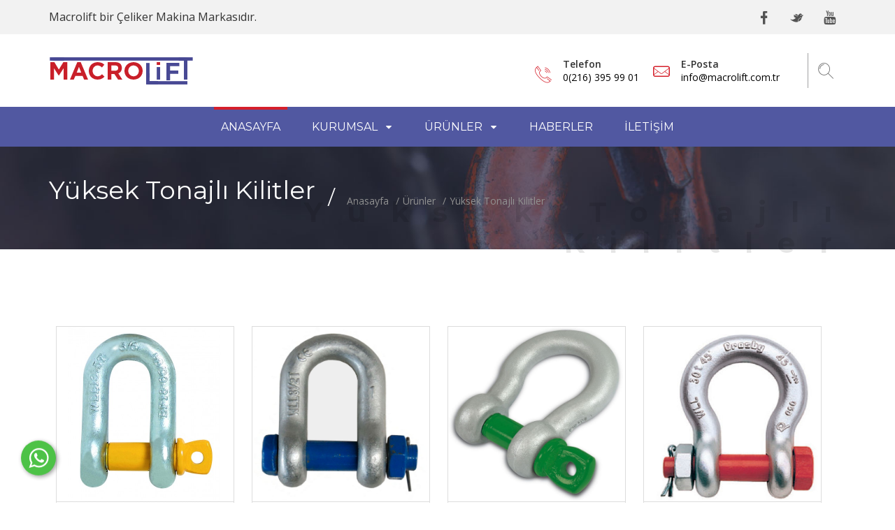

--- FILE ---
content_type: text/html; charset=UTF-8
request_url: https://macrolift.com.tr/urunler/yuksek-tonajli-kilitler
body_size: 4404
content:

<!DOCTYPE html>
<html lang="tr" class="no-js">
  <head>

        <title itemprop="name">Yüksek Tonajlı Kilitler - Macrolift</title>
    <meta charset="utf-8">
    <meta name="description" content="U KİLİT Mapa, U KİLİT SOMUNLU mapa, OMEGA KİLİT, OMEGA KİLİT SOMUNLU, PASLANMAZ KİLİT U, PASLANMAZ KİLİT OMEGA">
    <meta name="keywords" content="U KİLİT Mapa, U KİLİT SOMUNLU mapa, OMEGA KİLİT, OMEGA KİLİT SOMUNLU, PASLANMAZ KİLİT U, PASLANMAZ KİLİT OMEGA">
    <meta http-equiv="content-language" content="tr-TR" />
    <meta name="identifier-URL" content="https://macrolift.com.tr/">
    <base href="https://macrolift.com.tr/" />
    <meta http-equiv="Content-Type" content="text/html; charset=utf-8">    
    <meta name="author" content="Macrolift">
    <meta name="viewport" content="width=device-width, user-scalable=no, initial-scale=1.0, minimum-scale=1.0, maximum-scale=1.0">
    <meta name="format-detection" content="telephone=no">
    
    <meta property="og:locale" content="tr_TR" />
    <meta property="og:title" content="Yüksek Tonajlı Kilitler - Macrolift" />
    <meta property="og:description" content="U KİLİT Mapa, U KİLİT SOMUNLU mapa, OMEGA KİLİT, OMEGA KİLİT SOMUNLU, PASLANMAZ KİLİT U, PASLANMAZ KİLİT OMEGA" />
    <meta property="og:url" content="https://macrolift.com.tr/urunler/yuksek-tonajli-kilitler" />
    <meta property="og:site_name" content="Macrolift" />
    <meta name="twitter:card" content="summary" />
    <meta name="twitter:site" content="@celiker13" />
    <meta name="twitter:title" content="Yüksek Tonajlı Kilitler - Macrolift" />
    <meta name="twitter:description" content="U KİLİT Mapa, U KİLİT SOMUNLU mapa, OMEGA KİLİT, OMEGA KİLİT SOMUNLU, PASLANMAZ KİLİT U, PASLANMAZ KİLİT OMEGA" />
    <meta name="robots" content="follow,index" />
    <meta name="google-site-verification" content="kTlSHfYUOQ-9ezC39EGSXLbg_lqOHxCy9dhPrgDAtaM" />
    
    <link href="https://macrolift.com.tr/urunler/yuksek-tonajli-kilitler" rel="canonical" />
	 
    <link rel="icon" type="image/png" href="https://macrolift.com.tr/assets/images/favicon.png" />
    <link href='https://fonts.googleapis.com/css?family=Montserrat:400,700%7COpen+Sans:400,300,600,700' rel='stylesheet' type='text/css' /> 
    <link rel="stylesheet" href="https://macrolift.com.tr/assets/css/bootstrap.css" />
    <link rel="stylesheet" href="https://macrolift.com.tr/assets/css/macrolift.css" />
    <link rel="stylesheet" href="https://macrolift.com.tr/assets/css/plugins.css" />	
    <link rel="stylesheet" id="color" href="https://macrolift.com.tr/assets/css/color-default.css" />
    <link rel="stylesheet" href="https://macrolift.com.tr/assets/css/settings.css" />
    <link rel="stylesheet" href="https://macrolift.com.tr/assets/css/responsive.css" />

    <!-- HTML5 Shim and Respond.js IE8 support of HTML5 elements and media queries -->
    <!-- WARNING: Respond.js doesn't work if you view the page via file:// -->
    <!--[if lt IE 9]>
      <script src="https://oss.maxcdn.com/html5shiv/3.7.2/html5shiv.min.js"></script>
      <script src="https://oss.maxcdn.com/respond/1.4.2/respond.min.js"></script>
    <![endif]-->
    
    <script src="https://macrolift.com.tr/assets/js/modernizr.js"></script>
    
        
	
</head>
<body class="fixed-header two">
    
        
    <!-- WHATSAPP -->
    <div class="whatsapp">
        <a href="https://api.whatsapp.com/send?phone=905434489895&text=https://macrolift.com.tr/urunler/yuksek-tonajli-kilitler">
            <img src="https://macrolift.com.tr/whatsapp.svg" alt="Whatsapp" />
        </a>
    </div>

    <!-- LOADER -->
    <div id="loader" class="loader">
        <div class="spinner">
            <div class="double-bounce1"></div>
            <div class="double-bounce2"></div>
        </div>
    </div>
			
    <!-- HERDER -->
    <header id="header" class="header-two h-two-h">
        
        <!-- TOP BAR -->
        <div class="top-bar-simple clearfix">
            <div class="container">
                <p>Macrolift bir Çeliker Makina Markasıdır.</p>
                <ul class="social">
                    <li><a href="https://www.facebook.com/%C3%87eliker-Makina-Kald%C4%B1rma-ve-Ta%C5%9F%C4%B1ma-Sistemleri-1644886425838321/" class="facebook"><i class="icon-facebook-1"></i></a></li>
                    <li><a href="https://twitter.com/celiker13" class="twitter"><i class="icon-twitter-1"></i></a></li>
                    <li><a href="https://www.youtube.com/channel/UCoxav-foQ63ofLGi40cquIw" class="google-plus"><i class="icon-youtube"></i></a></li>
                </ul>
            </div>
        </div>
        <!-- / TOP BAR -->

        
        <div class="container">
            <!-- HEADER INNER -->
            <div class="header clearfix">

                <a href="https://macrolift.com.tr/" class="logo"><img src="/uploads/images/common/files/logo(1).png" alt=""></a>
                <button type="button" class="navbar-toggle collapsed" data-toggle="collapse" data-target="#primary-nav" aria-expanded="false">
                    <span class="sr-only">Toggle navigation</span>
                    <span class="icon-bar"></span>
                    <span class="icon-bar"></span>
                    <span class="icon-bar"></span>
                </button>

                <div class="search-btn">
                    <a href="javascript:void(0);" class="search-trigger"><i class="icon-icons185"></i></a>
                </div>
                <div class="search-container">
                    <i class="fa fa-times header-search-close"></i>
                    <div class="search-overlay"></div>
                    <div class="search">
                        <form method="GET" action="https://macrolift.com.tr/urun-ara/">
                            <label>Ne aramıştınız :</label>
                            <input name="search_text" type="text" placeholder="">
                            <button><i class="fa fa-search"></i></button>
                        </form>
                    </div>
                </div>
                
                <ul class="header-contact-widget clearfix">
                    <li>
                        <i class="icon-telephone114"></i>
                        <p style="font-size:14px;">Telefon<a href="tel:0(216) 395 99 01">0(216) 395 99 01</a></p>
                    </li>
                    <li>
                        <i class="icon-mail"></i>
                        <p style="font-size:14px;">E-Posta<span><a href="mailto:info@macrolift.com.tr">info@macrolift.com.tr</a></span></p>
                    </li>
                </ul>
            </div><!-- / HEADER INNER -->
        </div><!-- / CONTAINER -->

        <nav class="main-nav navbar-collapse collapse" id="primary-nav">
                <ul class="nav nav-pills">
                    <li class="active"><a href="https://macrolift.com.tr/">ANASAYFA</a></li>
                    <li class="dropdown">                            
                        <a href="https://macrolift.com.tr/kurumsal/">KURUMSAL <i class="fa fa-caret-down"></i></a>

                        <ul class="dropdown-menu"><li><a href="https://macrolift.com.tr/kurumsal/hakkimizda.html">Hakkımızda</a></li><li><a href="https://macrolift.com.tr/kurumsal/misyon-vizyon2.html">Misyon & Vizyon</a></li><li><a href="https://macrolift.com.tr/kurumsal/kalite-politikamiz.html">Kalite Politikamız</a></li><li><a href="https://macrolift.com.tr/kurumsal/cevre-politikamiz.html">Çevre Politikamız</a></li></ul>                    </li>
                    <li class="dropdown">
                        <a href="https://macrolift.com.tr/urunler">ÜRÜNLER <i class="fa fa-caret-down"></i></a>
                        <ul class="dropdown-menu"><li><a href="https://macrolift.com.tr/urunler/zincirli-vincler">Zincirli Vinçler</a></li><li><a href="https://macrolift.com.tr/urunler/halatli-vincler">Halatlı Vinçler</a></li><li><a href="https://macrolift.com.tr/urunler/cift-hizli-zincirli-vincler">Çift Hızlı Zincirli Vinçler</a></li><li><a href="https://macrolift.com.tr/urunler/manuel-caraskallar">Manuel Caraskallar</a></li><li><a href="https://macrolift.com.tr/urunler/hubzug-cektirmeler">Hubzug (Çektirmeler)</a></li><li><a href="https://macrolift.com.tr/urunler/manuel-makasli-platform">Manuel Makaslı Platform</a></li><li><a href="https://macrolift.com.tr/urunler/manuel-saryolar">Manuel Şaryolar</a></li><li><a href="https://macrolift.com.tr/urunler/elektrikli-platformlar">Elektrikli Platformlar</a></li><li><a href="https://macrolift.com.tr/urunler/triforlar">Triforlar</a></li><li><a href="https://macrolift.com.tr/urunler/paket-tasima-arabalari">Paket Taşıma Arabaları</a></li><li><a href="https://macrolift.com.tr/urunler/bakim-platformlari">Bakım Platformları</a></li><li><a href="https://macrolift.com.tr/urunler/yuk-traversleri">Yük Traversleri</a></li><li><a href="https://macrolift.com.tr/urunler/aybolt">Aybolt</a></li><li><a href="https://macrolift.com.tr/urunler/koprulu-vincler">Köprülü Vinçler</a></li><li><a href="https://macrolift.com.tr/urunler/varil-tasima-ekipmanlari">Varil Taşıma Ekipmanları</a></li><li><a href="https://macrolift.com.tr/urunler/manuel-transpaletler">Manuel Transpaletler</a></li><li><a href="https://macrolift.com.tr/urunler/akulu-transpalet">Akülü Transpalet</a></li><li><a href="https://macrolift.com.tr/urunler/full-akulu-istif-makinesi">Full Akülü İstif Makinesi</a></li><li><a href="https://macrolift.com.tr/urunler/yari-akulu-istif-makinesi">Yarı Akülü İstif Makinesi</a></li><li><a href="https://macrolift.com.tr/urunler/manuel-istif-makinesi2">Manuel İstif Makinesi</a></li><li><a href="https://macrolift.com.tr/urunler/kablo-tasima-sistemleri">Kablo Taşıma Sistemleri</a></li><li><a href="https://macrolift.com.tr/urunler/pergel-vincler">Pergel Vinçler</a></li><li><a href="https://macrolift.com.tr/urunler/polyester-sapanlar">Polyester Sapanlar</a></li><li><a href="https://macrolift.com.tr/urunler/vinc-kantarlari">Vinç Kantarları</a></li><li><a href="https://macrolift.com.tr/urunler/portal-vincler">Portal Vinçler</a></li><li><a href="https://macrolift.com.tr/urunler/calisma-platformlari">Çalışma Platformları</a></li><li><a href="https://macrolift.com.tr/urunler/yuksek-tonajli-kilitler">Yüksek Tonajlı Kilitler</a></li><li><a href="https://macrolift.com.tr/urunler/ozel-vinc-sistemleri">ÖZEL VİNÇ SİSTEMLERİ</a></li><li><a href="https://macrolift.com.tr/urunler/hidrolik-ekipmanlar">Hidrolik Ekipmanlar</a></li><li><a href="https://macrolift.com.tr/urunler/domuz-arabalari">Domuz Arabaları</a></li><li><a href="https://macrolift.com.tr/urunler/hidrolik-yuk-asansorleri2">Hidrolik Yük Asansörleri</a></li><li><a href="https://macrolift.com.tr/urunler/insaat-vincleri">İnşaat Vinçleri</a></li><li><a href="https://macrolift.com.tr/urunler/zincir-sapanlar">Zincir Sapanlar</a></li><li><a href="https://macrolift.com.tr/urunler/celik-halatlar">Çelik Halatlar</a></li><li><a href="https://macrolift.com.tr/urunler/celik-sapanlar">Çelik Sapanlar</a></li><li><a href="https://macrolift.com.tr/urunler/zincir-aksesuarlari">Zincir Aksesuarları</a></li><li><a href="https://macrolift.com.tr/urunler/celik-halat-aksesuarlari">Çelik Halat Aksesuarları</a></li><li><a href="https://macrolift.com.tr/urunler/vinc-ekipmanlari">Vinç Ekipmanları</a></li><li><a href="https://macrolift.com.tr/urunler/zincirler">Zincirler</a></li></ul>
                    </li>
                    <li class="dropdown">
                        <a href="https://macrolift.com.tr/haberler/">HABERLER </a>
                    </li>
                    <li><a href="https://macrolift.com.tr/iletisim">İLETİŞİM</a></li>

                </ul>
            </nav>
        
    </header><!-- / HERDER --><section class="subpage-header">    <div class="container">        <div class="site-title clearfix">            <h2 style="color:#FFF;">Yüksek Tonajlı Kilitler</h2>            <h3 class="btitle">Yüksek Tonajlı Kilitler</h3>                        <ul class="breadcrumbs" itemscope itemtype="http://schema.org/BreadcrumbList">                <li itemprop="itemListElement" itemscope itemtype="http://schema.org/ListItem">                    <a itemprop="item" href="https://macrolift.com.tr/">                        <span  itemprop="name">                            Anasayfa                        </span>                        <meta itemprop="position" content="1" />                    </a>                </li>                <li itemprop="itemListElement" itemscope itemtype="http://schema.org/ListItem">                    <a itemprop="item" href="https://macrolift.com.tr/urunler">                        <span  itemprop="name">                            Ürünler                        </span>                        <meta itemprop="position" content="2" />                    </a>                </li>                <li itemprop="itemListElement" itemscope itemtype="http://schema.org/ListItem">                    <a itemprop="item" href="https://macrolift.com.tr/urunler/yuksek-tonajli-kilitler">                        <span  itemprop="name">                            Yüksek Tonajlı Kilitler                        </span>                        <meta itemprop="position" content="3" />                    </a>                </li>            </ul>        </div>    </div></section><section class="shop">    <div class="container">        <div class="row">            <div class="col-md-12">                <ul class="shop-list clearfix list-unstyled">                                                                <li>                            <div class="product animate fadeInUp">                                <div class="product-thumb">                                    <a href="https://macrolift.com.tr/urun/u-tipli-tonajli-kilit"><img src="/uploads/images/common/files/kilit.jpg" alt=""></a>                                </div>                                <div class="product-description clearfix">                                    <h3><a href="https://macrolift.com.tr/urun/u-tipli-tonajli-kilit">U Tipli Tonajlı Kilit</a></h3>                                </div>                            </div>                        </li>                                                <li>                            <div class="product animate fadeInUp">                                <div class="product-thumb">                                    <a href="https://macrolift.com.tr/urun/u-tip-somunlu-tonajli-mapa"><img src="/uploads/images/common/files/somunlu-kilit.jpg" alt=""></a>                                </div>                                <div class="product-description clearfix">                                    <h3><a href="https://macrolift.com.tr/urun/u-tip-somunlu-tonajli-mapa">U Tip  Somunlu Tonajlı Mapa</a></h3>                                </div>                            </div>                        </li>                                                <li>                            <div class="product animate fadeInUp">                                <div class="product-thumb">                                    <a href="https://macrolift.com.tr/urun/tonajli-omega-mapa"><img src="/uploads/images/common/files/omega-kilit.jpg" alt=""></a>                                </div>                                <div class="product-description clearfix">                                    <h3><a href="https://macrolift.com.tr/urun/tonajli-omega-mapa">Tonajlı Omega Mapa</a></h3>                                </div>                            </div>                        </li>                                                <li>                            <div class="product animate fadeInUp">                                <div class="product-thumb">                                    <a href="https://macrolift.com.tr/urun/omega-kilit-somunlu"><img src="/uploads/images/common/files/tonajli-mapa.jpg" alt=""></a>                                </div>                                <div class="product-description clearfix">                                    <h3><a href="https://macrolift.com.tr/urun/omega-kilit-somunlu">Omega Kilit Somunlu</a></h3>                                </div>                            </div>                        </li>                                                <li>                            <div class="product animate fadeInUp">                                <div class="product-thumb">                                    <a href="https://macrolift.com.tr/urun/paslanmaz-omaga-u-tipli-kilit"><img src="/uploads/images/common/files/paslanmaz-kilit.jpg" alt=""></a>                                </div>                                <div class="product-description clearfix">                                    <h3><a href="https://macrolift.com.tr/urun/paslanmaz-omaga-u-tipli-kilit">Paslanmaz Omaga U Tipli Kilit</a></h3>                                </div>                            </div>                        </li>                                                <li>                            <div class="product animate fadeInUp">                                <div class="product-thumb">                                    <a href="https://macrolift.com.tr/urun/omega-paslanmaz-kilit"><img src="/uploads/images/common/files/omega-paslanmaz.jpg" alt=""></a>                                </div>                                <div class="product-description clearfix">                                    <h3><a href="https://macrolift.com.tr/urun/omega-paslanmaz-kilit">Omega Paslanmaz Kilit</a></h3>                                </div>                            </div>                        </li>                                        </ul>            </div>                        <!--            <div class="col-md-3 animate fadeInRight">                <aside>                    <div class="sidebar-widget">                        <h4>Ürünler</h4>                        <ul class="categories">                            <li><a href="#."><i class="fa fa-angle-right"></i>Caraskal</a></li>                            <li><a href="#."><i class="fa fa-angle-right"></i>Halatlar</a></li>                            <li><a href="#."><i class="fa fa-angle-right"></i>Yük Kaldırma Ekipmanları</a></li>                            <li><a href="#."><i class="fa fa-angle-right"></i>Men Suite</a></li>                            <li><a href="#."><i class="fa fa-angle-right"></i>Women Rings</a></li>                        </ul>                    </div>                </aside>            </div>            -->        </div>    </div></section>

<footer id="footer" style="background:#4b4b4c; color:#FFF;">
    <div class="container">
        <div class="footer-top clearfix">
            <div class="row">
                <div class="col-md-3">
                    <div class="usefull-links-widget clearfix">
                        <h4 style="color:#FFF;">İLETİŞİM</h4>
                        <ul>
                            <li style="font-size:17px; padding-bottom:10px;"><span>Çeliker Kaldırma ve Taşıma Sistemler Ltd. Şti.</span></li>
                            <li style="font-size:14px; padding-bottom:10px;">
                                <i class="icon-icons74" style="font-size:20px; padding-right:10px; float:left; padding-bottom:30px;"></i>
                                <span>Birmes San. Sit. A-2 Blok No:11<br> Orhanlı - Tuzla / İstanbıul</span>
                            </li>
                            <li style="font-size:14px; padding-bottom:10px;"><i class="icon-telephone114" style="font-size:15px; padding-right:10px; float:left;"></i>+90 (216) 395 99 01</li>
                            <li style="font-size:14px; padding-bottom:10px;"><i class="icon-envelope" style="font-size:15px; padding-right:10px; float:left;"></i>info@macrolift.com.tr</li>
                        </ul>
                    </div>
                </div>

                <div class="col-md-2 hidden-xs">
                    <div class="usefull-links-widget clearfix">
                        <h4 style="color:#FFF;">MENU</h4>
                        <ul>
                            <li><a style="color:#FFF;" href="https://macrolift.com.tr/">Anasayfa</a></li>
                            <li><a style="color:#FFF;" href="https://macrolift.com.tr/kurumsal/">Kurumsal</a></li>
                            <li><a style="color:#FFF;" href="https://macrolift.com.tr/urunler">Ürünler</a></li>
                            <li><a style="color:#FFF;" href="https://macrolift.com.tr/iletisim">İletişim</a></li>
                        </ul>
                    </div>
                </div>

                <div class="col-md-3 hidden-xs">
                    <div class="usefull-links-widget clearfix">
                        <h4 style="color:#FFF;">MEDYA MERKEZİ</h4>
                        <ul>
                            <li><a style="color:#FFF;" href="https://macrolift.com.tr/haberler/">Haberler</a></li>
                            <li><a style="color:#FFF;" href="#">Basında Biz</a></li>
                            <li><a style="color:#FFF;" href="https://macrolift.com.tr/videolar/">Videolar</a></li>							
                            <li><a style="color:#FFF;" href="#">Foto Galeri</a></li>
                        </ul>
                    </div>
                </div>

                <div class="col-md-4 hidden-xs">
                    <div class="newsletter-widget">
                        <h4 style="color:#FFF;">E-BÜLTEN ÜYELİK</h4>
                        <p>Firmamız ve sektör gelişmelerinden ilk siz haberdar olun!</p>
                        <div class="form">
                            <p class="subscribe_success" id="subscribe_success" style="display:none;"></p>
                            <p class="subscribe_error" id="subscribe_error" style="display:none;"></p>

                            <form name="subscribe_form" id="subscribe_form" method="post" action="#" onSubmit="return false">
                                    <input type="text" data-delay="300" placeholder="E-Posta Adresiniz" name="subscribe_email" id="subscribe_email" onKeyPress="removeChecks();" class="input" >
                                    <button class="btn btn-primary" name="KAYIT OL" type="submit" data-text="Subscribe" onClick="validateSubscription();">KAYDOL</button>
                            </form>
                        </div>
                    </div>
                </div>
            </div>
        </div>

    </div>


</footer>



    <script src="https://macrolift.com.tr/assets/js/jquery-2.2.0.js"></script>
    <script src="https://macrolift.com.tr/assets/js/smooth-scroll.js"></script>
    <script src="https://macrolift.com.tr/assets/js/bootstrap.min.js"></script>
    <script src="https://macrolift.com.tr/assets/js/counter.js"></script>
    <script src="https://macrolift.com.tr/assets/js/common.js"></script>
    <script src="https://macrolift.com.tr/assets/js/jquery.themepunch.plugins.min.js"></script>
    <script src="https://macrolift.com.tr/assets/js/jquery.themepunch.revolution.min.js"></script>
    <script src="https://macrolift.com.tr/assets/js/scripts.js"></script>
    <script src="https://macrolift.com.tr/assets/js/hero-slider.js"></script>



    </body>
</html>    

--- FILE ---
content_type: text/css
request_url: https://macrolift.com.tr/assets/css/color-default.css
body_size: 1012
content:
@charset "utf-8";
/* CSS Document */

/*------------------------------------------------------------------
[Theme Color Stylesheet]

Project:	Advisor

-------------------------------------------------------------------*/





/* ----------------------------------------------------------------
    common classes
-----------------------------------------------------------------*/
a { color: #d5202b;}

h1 a:hover, h2 a:hover, h3 a:hover, h4 a:hover, h5 a:hover, h6 a:hover{ color:#d5202b;}

.color-default{ color:#d5202b !important;}
.btn-link { color: #d5202b;}
#header .main-nav li a:hover, #header .main-nav li.active a{ border-color:#d5202b}
#header .search-container .search button{ color:#d5202b;}
#header .search-container .search input[type="text"]:focus{ border-color:#d5202b;}
.no-touch .cd-slider-nav a:hover {background-color: #d5202b;}
.cd-slider-nav .cd-marker {background-color: #d5202b;}
#footer a:hover{ color:#d5202b;}
.btn-primary { background-color: #d5202b;}
.owl-dots .owl-dot.active{background-color: #5158a1;}
.counter span{ color:#d5202b;}
.service-box, .service-box.two:hover{ }
.service-box.three:after{ background:#d5202b;}
.service-box i{ color:#d5202b;}
.toggle .toggle-heading a i{ color:#d5202b; border-color:#d5202b;}
.meet-advisors-content h3{ color:#d5202b;}
.selectboxit-list > .selectboxit-focus > .selectboxit-option-anchor{background-color: #d5202b;}
#header .main-nav li.dropdown ul.dropdown-menu li a:hover, #header .main-nav li.dropdown ul.dropdown-menu li.active a{ background-color:#d5202b;}
.cd-slider-nav li .slide-number{ background-color:#d5202b;}
.cd-slider-nav li.selected .slide-number, .cd-slider-nav li:hover .slide-number{ color:#d5202b;}
#header.header-two .header-contact-widget li i{ color:#d5202b;}
#header.header-two .header-contact-widget li p a:hover{ color:#d5202b;}
.breadcrumbs li a:hover{ color:#d5202b;}
.blog-item .blog-content h3 a:hover{ color:#d5202b;}
.blog-item .blog-meta li a:hover{color:#d5202b;}
.categories li a:hover{color:#d5202b;}
.tags li a:hover {color:#d5202b; border-color:#d5202b;}
.popular-post h4 a:hover {color:#d5202b;}
.search {background-color: #d5202b;}
.search .search-icon:hover i {color:#d5202b;}
.blog-item-classic .blog-content a.btn-link, .blog-item .blog-content a.btn-link{border-color:#d5202b;}
.blog-item-classic .blog-content h3 a:hover{ color:#d5202b;}
.news-paggination li a:hover{ color:#d5202b;}
.company-history li .year{ color:#d5202b}
.company-history li .history-content:before{ background-color:#d5202b}
.team-member h4{ color:#d5202b}
.list-bullets li:before{ background:#d5202b;}
.left-nav li a:hover, .left-nav li a.active{ border-color:#d5202b;}
.help-widget{ background-color:#d5202b;}
.product-description h3 a:hover{ color:#d5202b;}
.product-description .product-cart-btn:hover, .product-description .product-detail-btn:hover{ color:#d5202b;}
.product-thumb label{ background:#d5202b;}
.ui-slider-horizontal .ui-slider-range{ background:#d5202b;}
.top-products .top-products-detail i{ color:#d5202b;}
.top-products .top-products-detail h4 a:hover{ color:#d5202b;}
.ratings i{ color:#d5202b;}
.resp-vtabs li.resp-tab-active{color:#d5202b;}
.resp-tab-active { background:#d5202b;}
.cart-total .amount{color:#d5202b;}
.banner-btn.colored{ background:#d5202b;}
.map-with-address-widget a:hover{ color:#d5202b;}
blockquote{ border-color:#d5202b;}
.cases-filter-nav li a:hover, .cases-filter-nav li a.selected{ background:#d5202b;}
.product-detail-slider .rslides_tabs li.rslides_here a{background:#d5202b}
.review-form-close:hover{ background:#d5202b;}
.btn.btn-dark:hover{ background:#d5202b;}

.btn-primary:hover  {background-color: #047f19;}
a:hover, a:focus, .btn-link:hover, .btn-link:focus { color:#047f19;}

.icon-img-1{ background-image:url(../images/color-scheme/green/icon1.png);}
.icon-img-2{ background-image:url(../images/color-scheme/green/icon2.png);}
.icon-img-3{ background-image:url(../images/color-scheme/green/icon3.png);}
.icon-img-4{ background-image:url(../images/color-scheme/green/icon4.png);}
.icon-img-5{ background-image:url(../images/color-scheme/green/icon5.png);}
.icon-img-6{ background-image:url(../images/color-scheme/green/icon6.png);}
.icon-img-7{ background-image:url(../images/color-scheme/green/icon7.png);}
.icon-img-8{ background-image:url(../images/color-scheme/green/icon8.png);}
.icon-img-9{ background-image:url(../images/color-scheme/green/icon9.png);}

#footer .usefull-links-widget li a:hover{ background-image:url(../images/color-scheme/green/dot-h.png)}
aside .testimonial-content{ background-image:url(../images/color-scheme/green/testimonial-pointer2.png)}

.highlighted-sec li:nth-child(1n+1) .text-box{ background:#d5202b;}
.highlighted-sec li:nth-child(2n+2) .text-box{ background:#0dab28;}
.highlighted-sec li:nth-child(3n+3) .text-box{ background:#0fb52b;}
.highlighted-sec li:nth-child(4n+4) .text-box{ background:#11c02f;}
.highlighted-sec li:nth-child(5n+5) .text-box{ background:#13c932;}
.highlighted-sec li:nth-child(6n+6) .text-box{ background:#0fd330;}


.services.highlighted .owl-item:nth-child(3n+1) .service-box{ background:#d5202b;}
.services.highlighted .owl-item:nth-child(3n+2) .service-box{ background:#068e1d;}
.services.highlighted .owl-item:nth-child(3n+3) .service-box{ background:#07811c;}


.cases-item figcaption{ background:rgba(9,162,35,0.80);}


#header .top-bar:after, #header .top-bar{ background:#5158a1;}
#header .top-bar:before, #header .top-bar p, #header .top-bar p:after{ background:#483a6d;}
#header.header-two .main-nav{ background:#5158a1}
.smallHeader.active #header.header-two{ background:#5158a1 !important;}

.testimonial-2 .testimonials-author p{color:#d5202b;}
#header.header-three .main-nav li a:hover, #header.header-three .main-nav li.active > a{color:#d5202b;}
.doing-the-right-text span{ color:#5158a1;}

--- FILE ---
content_type: text/css
request_url: https://macrolift.com.tr/assets/css/responsive.css
body_size: 3114
content:
.lang-btn{ display: none; }
@media (max-width: 767px) {
#header { position:relative;}
#header .top-bar, #header .top-bar-simple{ display:none;}
#header .search-btn, #header .logo{ margin:10px 0 !important; border:0;}
#header .search-btn{ width:40px;}
#header .search-btn{ height:42px;font-size: 24px;}
.navbar-toggle .icon-bar{border-bottom: 3px solid #333;}
.navbar-toggle{ margin:17px 0 0;}
#header .main-nav{ width:100%;padding: 0 0 10px;}
#header .main-nav li{ float:none;}
#header .main-nav li a{ line-height:normal !important;font-size: 14px; padding:10px 0 !important; color:#333;border-top: 1px solid #f1f1f1 !important;}
#header .main-nav .dropdown-menu{ float:none;position: relative; border:0; margin:0; padding:0;}
#header .main-nav .dropdown-menu li a{ padding-left:20px!important; background:none !important;}
#header .main-nav li.dropdown ul.dropdown-menu li.dropdown-submenu .dropdown-menu{ left:0;position: relative;}
#header .main-nav li.dropdown ul.dropdown-menu li.dropdown-submenu .dropdown-menu a{ padding-left:50px;}
#header .main-nav li.dropdown ul.dropdown-menu li.dropdown-submenu a i{ margin-top:-22px;}
#header .main-nav li.dropdown ul.dropdown-menu li.dropdown-submenu .dropdown-menu li a{ padding-left:35px!important;}
.smallHeader #header{ position:relative; top:0;}
.cd-hero-slider .btn{ height:38px; padding:8px 20px 7px; font-size:13px;}
.cd-hero-slider .btn:hover:before{ top:9px;}
#footer .footer-logo:after {right: -15px; top: 17px;}
#footer .footer-left, #footer .footer-right {float: none;width: auto;}
#footer .height-50{ height:20px;}
#footer .usefull-links-widget h4, #footer .twitter-widget h4 { margin-bottom: 6px;padding-bottom: 0;}
#footer .twitter-widget { padding-right: 0;}
#footer .newsletter-widget { margin-top: 40px; padding: 30px 29px 20px;}
.request-a-callback-content, .request-a-callback-form {float: none; min-height: 0;padding: 40px; width: auto;background-size: 90px auto;}
.meet-our-advisors .classic-arrows .owl-nav{ margin:20px 0 0;}
.meet-advisors-content { padding: 20px 0 0;}
.meet-advisors-content h3, .meet-advisors-content p { margin-bottom: 15px;}
section { padding: 60px 0;}
.cd-slider-nav a{ font-size:0; padding-top:0;}
.cd-slider-nav li .slide-number{ background: none !important; border-radius: 0; color: #000;font-size: 15px; height: 54px; line-height: 55px; margin: 0;width: 59px;}
.cd-slider-nav li a:hover .slide-number, .cd-slider-nav li.selected .slide-number{ color:#fff;}
.cd-slider-nav a:before, .cd-slider-nav li:last-child a:after{ height:55px;}
.owl-item .image-and-text-box { padding: 0;}
.image-and-text-box .bordered-thumb{ margin-left:0; margin-right:0;}
.funfacts{ height:auto; margin:0 0 20px; background-size:cover;}
.funfacts .counter span {font-size: 50px;}
.funfacts .funfacts-inner {padding: 40px;}
.funfacts .counter:after{ background:none;}
.different-services{ padding-top:100px;}
.funfacts.overlap-top{ margin:0;}
.different-services{ padding:50px 0; height:auto;}
.services { margin: 0;}
.image-list-classic { margin:30px 0;}
.image-list-classic li{ float:none !important; margin:10px 0 !important;}
.image-list-classic li img{ width:100%;}
.contact-us-bar, .contact-us-bar .text-right{ text-align:center;}
.contact-us-bar .btn{ margin-top:15px;}
.contact-us-bar h4 {font-size: 18px;}
.owl-item .service-box{ margin:0;}
#header.header-two .header-contact-widget{ display:none;}
#header.header-two .main-nav{ background:none;}
#header.header-two .main-nav li {display: block; margin: 0;  text-align: left; padding: 0px 8px;}
#header .main-nav li a i{ background: #f9f9f9;float: right;height: 27px;line-height: 27px; margin-top: -5px;text-align: center;width: 40px;}
.tp-rightarrow.default, .tp-leftarrow.default{ display:none !important;}
#header.header-two .main-nav{ margin:0; background: #FFF;}
h1, .h1, h2, .h2, h3, .h3{ font-size:24px;}
.text-box{ margin-bottom:30px;}
.highlighted-sec li{ width:100%;}
.cases-filter-nav li{ display:block; margin:1px 0;}
.cases-container li{ width:100%;}
.cases-item figcaption{ font-size:20px;}
.cases-item{ margin-bottom:20px;}
.map{ height:400px;}
.blog-item-classic .blog-content{ padding-top:0;}
.blog-item-classic .blog-content .blog-date{ padding-bottom:15px;}
.blog-item-classic { padding-top: 20px;}
.blog-item-classic:nth-child(2n+2) .col-md-6:nth-child(2n+1){ float:none !important;}
.comment-respond{ margin-top:30px;}
.sidebar-widget {padding: 30px 0 0;}
.sidebar-widget h3 {margin-bottom: 10px;}
.shop-list li { width: 49.5%;}
.shop .sidebar-widget{ margin-bottom:0;}
.resp-tabs-list{ display:none;}
h2.resp-accordion{ display:block;}
.resp-vtabs .resp-tabs-container{ width:100%; min-height:1px;}
.review-form-close{ right:0;}
.resp-vtabs .resp-tab-content h3 { font-size: 26px;}
.resp-vtabs .resp-tab-content{ padding:20px;}
.resp-vtabs .resp-tab-content p{ font-size:14px; line-height:25px;}
.boxed-social li a{ font-size:0; text-align:center; padding:10px;}
.boxed-social li a i{ float:none; margin-right:0; display:inline-block;}
.rslides img{ max-width:none;}
.cart-list h2{ font-size:26px;}
.cart-product-heading, .cart-product, .cart-price-heading, .cart-quantity-heading, .cart-total-heading, .cart-price, .cart-quantity, .cart-total{ float:none; width:100%; text-align:center;height: auto;line-height: normal;}
.cart-product h4{ margin:0;}
.cart-bar-list{ position:relative;}
.product-remove{ position:absolute; right:0; top:60px;}
.cart-bar{ display:none;}
.cart-buttons-widget .btn, .enter-coupon-widget .btn{ margin:10px 0;}
.table-mobile-heading { background: #f9f9f9; margin: 10px 0; padding: 10px;}
.product-remove{ margin-top:48px;}
.blog-item .blog-meta li{ font-size:14px;}
.blog-item .blog-meta li img { margin-top: 3px; width: 30px;}
.blog-item .blog-content h3 { font-size: 24px;}
.blog-item .blog-thumbnail, .blog-item .blog-meta { margin-bottom: 20px;}
.owl-dots{ padding-top:20px;}
.funfacts h2{ margin-bottom:10px;}
.testimonial .rating { position: relative; top: -60px;}
.product-detail-slider{ margin-bottom:25px;}
.cart-product .pull-left{ float:none !important;}
.cart-product img{ margin:0 auto 10px;}
.quries-img{ width:150px; float:left; margin:29px 20px 0 0;}
.header-links{ display:none;}
#header.header-three .main-nav{ padding:0;}
}

@media (max-width: 590px) {
body{ min-width:320px; font-size:16px;}
input[type="text"], input[type="email"], input[type="number"], input[type="password"]{ height:44px;}
#footer .footer-logo { float: left;max-width: 100px; margin-right:20px;}
#footer .footer-logo:after{ display:none;}
#footer .footer-address-widget ul li, #footer .footer-address-widget ul li:nth-child(2){ float:none; width:auto; margin:10px 0;}
#footer .footer-address-widget{ padding:10px 20px;}
#footer .footer-top p { line-height: 25px;}
#footer .footer-address-widget ul li span, #footer .footer-address-widget ul li a { font-size: 15px;}
#footer .usefull-links-widget li a, #footer .twitter-widget .tweet p, #footer .footer-top p{font-size: 15px;}
#footer .footer-top {padding: 20px 0;}
.footer-bottom p{ text-align:center; padding:5px 0;}
#footer .footer-bottom{ padding:10px 0;}
#footer .newsletter-widget .social{ margin-top:30px;}
#header .logo{ max-width:150px;}
#header .logo{ margin-top:14px !important;}
.navbar-toggle { margin-top: 14px;}
#header .search-btn a{ font-size:24px;}
.partner img{ float:none; margin:0 auto 20px;}
.partner .partner-content{ padding:0; text-align:center;}
.subpage-header {padding: 40px 0;}
.subpage-header .btn.get-in-touch { font-size: 0; padding: 16px 0 11px 41px;position: relative;}
.subpage-header .btn.get-in-touch i{ border:0; padding:17px 10px;}
.site-title h2, .breadcrumbs{ float:none;}
.breadcrumbs { margin-top: 10px;}
.site-title h2:after{ content:"";}
.company-history li .year { margin-left: 20px;font-size: 20px;}
.company-history li .history-content { margin-left: 0;padding: 40px 0 10px 20px;}
.company-history li .history-content h4{ font-size:20px;}
.company-history li .history-content:before{ top:10px;}
.map, .map-with-address-widget .map{ height:250px;}
.map-with-address-widget .map{ margin-bottom:20px;}
.get-directions{ margin:10px 0;}
.comment-reply{ position:relative;}
.nav-tabs > li {float: none;margin: 4px 0;}
.shop{ padding:17px 0; }
#header .lang-btn{
    display:inline;
    float:right;
}
#header .lang-btn a{
    display: block;
    padding: 7px 10px 10px
}
.shop-list{ margin:0; padding:0; width:100%;}
.shop-list li { width: 49%; padding:0}
.product-description{ padding:14px 3px 1px; }
.product{ margin:0 0 7px; }
.product-description h3{ font-size:14px; }
.cart-list h2{ font-size:20px;}
#header .search-container .search {left: 30px; margin-left: 0; margin-right: 0; right: 30px; width: auto;}
#header .search-container label{ font-size:25px; line-height:normal;}
#header .search-container .search input[type="text"]{ font-size:20px; height:40px;}
#header .search-container .search button { font-size: 20px;  right: 20px;  top: 0;}
.testimonial .text-right{ text-align:left;}
.testimonial .rating { left: 95px; top: -10px;}
.rating > li{ width:auto;}
.selectboxit-container span, .selectboxit-container .selectboxit-options a, .selectboxit-container .selectboxit{ height:44px; line-height:44px;}
.btn{ height:43px;line-height: 10px;}
.btn:hover:before {line-height: 10px;}
.btn i{ top:14px;}
.btn.get-in-touch i{ line-height:9px;}
.video-widget a { height: 62px;line-height: 59px; margin: -31px 0 0 -31px; width: 62px;}
.cd-hero-slider .btn{ line-height:21px;}
.cd-hero-slider .btn:hover{ line-height:9em;}
.cd-hero-slider .btn:hover:before{ line-height:21px;}
.blog-item-classic .blog-content h3, .blog-item-classic .blog-content h3 a{ font-size:22px;}
.blog-item .blog-thumbnail .owl-nav div { height: 38px; margin-top: -18px; width: 38px;background-size: 70px auto;}
.blog-review{ text-align:center;}
.blog-review img{ float:none; margin-bottom:5px;}
.blog-review-content{ padding-left:0;}
.comment-avartar > img {height: auto;width: 40px;}
.comment-content-wrapper {padding-left: 54px;}
.comment-respond h3 { margin-bottom: 20px;}
.item-counter{ margin-bottom:20px;}

}
@media (max-width: 450px) {.quries-img{ width:100%; margin:0 0 15px 0;}}

@media (min-width: 768px) and (max-width: 991px) {
.top-bar { display:none;}
#header .logo{ margin:14px 0 10px !important; border:0;}
#header .search-btn{ height:42px;font-size: 24px;}
#header{ position:relative;}
#header .top-bar:before{ background:#323946;}
#header .main-nav li a i { width: auto; padding-left: 2px;}
.request-a-callback-content, .request-a-callback-form {float: none; min-height: 0;padding: 40px; width: auto;}
.meet-our-advisors .classic-arrows .owl-nav{ margin:20px 0 0;}
.cd-slider-nav li .slide-number{ display:none;}
.cd-slider-nav a{ padding:20px;font-size: 18px;}
.funfacts .funfacts-inner {padding: 40px;}
.image-list-classic { margin-bottom:30px;}
.image-list-classic li{ float:none !important; margin:10px 0 !important;}
.image-list-classic li img{ width:100%;}
#header .main-nav { float: left;}
#header .main-nav li{ margin:0 7px;}
#header .main-nav li a{ line-height:normal; padding:22px 0; font-size:15.5px;}
#header .search-btn{ margin-top:71px !important;}
#header .search-btn a{ padding-top:5px;}
#footer .footer-logo:after {right: -15px; top: 17px;}
#footer .footer-left, #footer .footer-right {float: none;width: auto;}
#footer .height-50{ height:20px;}
#footer .usefull-links-widget h4, #footer .twitter-widget h4 { margin-bottom: 6px;padding-bottom: 0;}
#footer .twitter-widget { padding-right: 0;}
#footer .newsletter-widget { margin-top: 40px; padding: 30px 29px 20px;}
.cd-slider-nav { height: 114px;}
.cd-slider-nav a:before{ height:114px;}
.meet-our-advisors .classic-arrows .owl-nav{ margin:20px 0 0;}
.meet-advisors-content { padding: 20px 0 0;}
.contact-us-bar, .contact-us-bar .text-right{ text-align:center;}
.contact-us-bar .btn{ margin-top:15px;}
.different-services{ padding-top:150px; height:550px;}
#header.header-two .main-nav li a{ padding-left:5px;padding-right:5px;}
#header.header-two .main-nav li { margin: 0 5px;}
#header .search-btn, #header.header-two .search-btn { margin-top: 8px !important;}
.highlighted-sec li{ width:50%;}
.cases-filter-nav li a{ padding:14px 15px 13px;}
.cases-item{ margin-bottom:20px;}
.map{ height:600px;}
.blog-item-classic .blog-content{ padding-top:0;}
.blog-item-classic .blog-content .blog-date{ padding-bottom:15px;}
.blog-item-classic { padding-top: 20px;}
.blog-item-classic:nth-child(2n+2) .col-md-6:nth-child(2n+1){ float:none !important;}
.comment-respond{ margin-top:30px;}
.sidebar-widget {padding: 30px 0 0;}
.sidebar-widget h3 {margin-bottom: 10px;}
.rslides img{ max-width:none;}
.review-form-close{ right:-20px;}
.cart-buttons-widget .btn, .enter-coupon-widget .btn{ margin:10px 0;}
.cart-product-heading, .cart-product{ width:40%;}
.cart-price-heading, .cart-quantity-heading, .cart-total-heading, .cart-price, .cart-quantity, .cart-total{ width:17%;}
#header.header-two .header-contact-widget li{ padding-top:5px;}
#header .logo, #header.header-two .logo{ float:none; display:block; text-align:center;}
.funfacts{ background-size:cover;height: 450px;}
.funfacts .col-md-3:nth-child(2n+2) .counter:after, .funfacts .col-sm-6:nth-child(2n+2) .counter:after{ display:none;}
.testimonial .rating { position: relative; top: -60px;}
.product-detail-slider{ margin-bottom:25px;}
}

@media (min-width: 992px) and (max-width: 1199px) {
#header .top-bar p {font-size: 14px; padding: 9px 10px;}
#header .top-bar ul li { font-size: 13px; margin: 15px 20px 14px;}
#header .main-nav li {margin: 0 4px;}
#header .main-nav li a i { width: 15px;}
#header .main-nav li a{ font-size:14px;}
.cd-hero-slider .cd-full-width, .cd-hero-slider .cd-half-width {padding-top: 230px;}
.meet-our-advisors .classic-arrows .owl-nav{ margin-top:30px;}
.cd-slider-nav a{ font-size:17px;}
.cd-slider-nav a span{ font-size:13px;}
#header.header-two .header-contact-widget li{ padding-right:15px;}
#header.header-two .header-contact-widget li p{ font-size:14px;}
.highlighted-sec .text-box {min-height: 355px;}
.boxed-social li a{ padding-left:15px; padding-right:15px;}
.product-detail-btn i{ margin-right:2px;}
.product-description .product-cart-btn, .product-description .product-detail-btn{ font-size:12px;}
.product-description h3 { font-size: 17px;}
.review-form-close{ right:-20px;}
.cart-buttons-widget .btn, .enter-coupon-widget .btn, .cart-shipping .btn{ font-size:12px;}
.enter-coupon-widget input.btn[type="submit"] {padding: 16px 40px 10px;}
.cart-buttons-widget .btn, .enter-coupon-widget .btn, .cart-shipping .btn{ padding-left:21px; padding-right:21px;}
#footer .footer-top .col-md-3{ width:24%;}
#footer .footer-top .col-md-9{ width:76%;}


}


@media (min-width: 768px){.table-mobile-heading{ display:none;}.tp-rightarrow.default, .tp-leftarrow.default{ opacity:1 !important;}.doing-the-right-text{ font-size:33px;}}


@media (min-width: 768px) and (max-width: 991px) {
.header-links, #header.header-three .main-nav{ float:none; text-align:center; padding:0;}
.header-links li, #header.header-three  .main-nav li{ float:none; display:inline-block;}


}
/* HEADER 3 */
@media (min-width: 992px) and (max-width: 1800px) {
.header-links{ margin-top:10px;position: relative;top: 12px;}
#header.header-three  .main-nav li a{ line-height:39px;}
#header.header-three .main-nav{ float:right;}
#header.header-three .main-nav li a { font-size: 16px;}
.fixed-header.smallHeader #header.header-three .header-links { margin-top: -56px;}
.product-thumb img{ width:250px !important; height:250px !important; }
}
@media (min-width: 1801px){
    .product-thumb img{ width:250px !important; height:250px !important; }
.fixed-header.smallHeader #header.header-three  .logo{ margin:13px 30px 0;}
.fixed-header.smallHeader #header.header-three  .main-nav{ padding-top:5px;}
.fixed-header.smallHeader #header.header-three  .header-links{ margin-top:16px;}
}

--- FILE ---
content_type: application/javascript
request_url: https://macrolift.com.tr/assets/js/scripts.js
body_size: 2857
content:
(function () {
		"use strict";

		
		
		/* ------------------------------------------------------------------------
		   LOADER 
		 ------------------------------------------------------------------------  */		 
		jQuery(window).load(function() { // makes sure the whole site is loaded
			jQuery('#loader').delay(350).fadeOut('slow'); // will fade out the white DIV that covers the website.
			jQuery('body').delay(350).css({'overflow':'visible'});
		});
		
		
		

		/* ------------------------------------------------------------------------ 
		   SMALL HEADER 
		------------------------------------------------------------------------ */ 
		jQuery(window).scroll(function() {    
			var scroll = jQuery(window).scrollTop();	
			if (scroll >= 250) {
				jQuery("body.fixed-header").addClass("smallHeader");
				if (scroll >= 350) {
					jQuery("body.fixed-header").addClass("active");
				}
			}
			else {
				jQuery("body.fixed-header").removeClass("smallHeader active");
			}
		});		
		
		
		
		
		
		/* ------------------------------------------------------------------------ 
		Smooth Scroll
		------------------------------------------------------------------------ */	
		var $window = $(window, '.cd-testimonials-all .cd-testimonials-all-wrapper');		//Window object

		var scrollTime = 0.6;			//Scroll time
		var scrollDistance = 355;		//Distance. Use smaller value for shorter scroll and greater value for longer scroll

		$window.on("mousewheel DOMMouseScroll", function(event){

		event.preventDefault();	

		var delta = event.originalEvent.wheelDelta/125 || -event.originalEvent.detail/3;
		var scrollTop = $window.scrollTop();
		var finalScroll = scrollTop - parseInt(delta*scrollDistance);

		TweenMax.to($window, scrollTime, {
		scrollTo : { y: finalScroll, autoKill:true },
		ease: Power1.easeOut,	
		autoKill: true,
		overwrite: 5							
		});

		});
		
		
		

		
		
		
		
		
		/* ------------------------------------------------------------------------ 
		   ITEM COUNTER
		------------------------------------------------------------------------ */
		var itemcount= 0;

		$('.pluss-item').on("click", function() { 
			itemcount++;
			$(this).parent().find('.total-items').val(itemcount);
		});
	
		$('.less-item').on("click", function() { 
			itemcount--;
			$(this).parent().find('.total-items').val(itemcount);
		});
		
		
		
		
		/* ------------------------------------------------------------------------ 
		   ADD REVIEW CUSTOM SCRIPT [open/close]
		------------------------------------------------------------------------ */
		jQuery("#add-review-btn").on("click", function() { 
			jQuery("#add-review-form").slideDown();
		});
		jQuery("#review-form-close").on("click", function() { 
			jQuery("#add-review-form").slideUp();
		});
		
		
		
		
		/* ------------------------------------------------------------------------ 
		   MOBILE MENU
		------------------------------------------------------------------------ */
		jQuery(".main-nav li a").on("click", function() { 
			jQuery(this).parent("li").find(".dropdown-menu").slideToggle();
			jQuery(this).find("i").toggleClass("fa-caret-down fa-caret-up");
		});
		jQuery("#review-form-close").on("click", function() { 
			jQuery("#add-review-form").slideUp();
		});
		
		
		
		
		
		
		/* ------------------------------------------------------------------------ 
		   SMOOTH SCROLLING
		------------------------------------------------------------------------ */ 
		jQuery('.scroll').each( function() {
		var $this = jQuery(this), 
			target = this.hash;
			jQuery(this).on("click", function(e) { 
				e.preventDefault();
				if( $this.length > 0 ) {
					if($this.attr('href') == '#' ) {  
					} else {
					   jQuery('html, body').animate({ 
							scrollTop: (jQuery(target).offset().top) - -1
						}, 1000);
					}  
				}
			});
		});

		
		
		
		/* ------------------------------------------------------------------------ 
		   TESTIMONIAL MODEL
		------------------------------------------------------------------------ */ 
		$('.cd-see-all').on('click', function(){
			$('.cd-testimonials-all').addClass('is-visible');
			$('body').css('overflow','hidden');
		});
		$('.cd-testimonials-all .close-btn').on('click', function(){
			$('.cd-testimonials-all').removeClass('is-visible');
			$('body').css('overflow-y','scroll');
		});
		$(document).keyup(function(event){
			//check if user has pressed 'Esc'
			if(event.which=='27'){
				$('.cd-testimonials-all').removeClass('is-visible');	
			}
		});
		$('.cd-testimonials-all-wrapper').children('ul').masonry({
			itemSelector: '.cd-testimonials-item'
		});
		
		
		/* SMOOTH SCROLL FOR TESTIMOVIALS WRAPPER */
		var $window2 = $('.cd-testimonials-all .cd-testimonials-all-wrapper');		//Window object

		var scrollTime = 0.6;			//Scroll time
		var scrollDistance = 355;		//Distance. Use smaller value for shorter scroll and greater value for longer scroll

		$window2.on("mousewheel DOMMouseScroll", function(event){

		event.preventDefault();	

		var delta = event.originalEvent.wheelDelta/125 || -event.originalEvent.detail/3;
		var scrollTop = $window2.scrollTop();
		var finalScroll = scrollTop - parseInt(delta*scrollDistance);

		TweenMax.to($window2, scrollTime, {
		scrollTo : { y: finalScroll, autoKill:true },
		ease: Power1.easeOut,	
		autoKill: true,
		overwrite: 5							
		});

		});
		
		
		
		
		/* ------------------------------------------------------------------------ 
		   SINGLE ITEM CAROUSEL
		------------------------------------------------------------------------ */ 
		jQuery('.single-item-carousel').owlCarousel({
			items:1,
			animateOut: 'fadeOut',
			navText:[ '', '' ]
		})
		
		
		
		
		/* ------------------------------------------------------------------------ 
		   TWO ITEMS CAROUSEL
		------------------------------------------------------------------------ */
		jQuery('.two-items-carousel').owlCarousel({
			nav:true,
			navText:[ '', '' ],
			responsive:{
				0:{
					items:1
				},
				768:{
					items:1
				},
				979:{
					items:2
				},
				1199:{
					items:2
				}
				
			}
		})
		
		
		
		
		/* ------------------------------------------------------------------------ 
		   THREE ITEMS CAROUSEL
		------------------------------------------------------------------------ */
		jQuery('.three-items-carousel').owlCarousel({
			nav:true,
			navText:[ '', '' ],
			responsive:{
				0:{
					items:1
				},
				768:{
					items:2
				},
				979:{
					items:2
				},
				1199:{
					items:3
				}
				
			}
			
		})
		
		
		/* ------------------------------------------------------------------------ 
		   FOUR ITEMS CAROUSEL
		------------------------------------------------------------------------ */
		jQuery('.four-items-carousel').owlCarousel({
			nav:true,
			navText:[ '', '' ],
			responsive:{
				0:{
					items:1
				},
				768:{
					items:2
				},
				979:{
					items:2
				},
				1199:{
					items:4
				}
				
			}
			
		})
		
		
		
		
		/* ------------------------------------------------------------------------ 
		   FANCYBOX
		------------------------------------------------------------------------ */
		jQuery('.fancybox').fancybox({
			maxWidth	: 600,
			maxHeight	: 800,
			fitToView	: false,
			width		: '100%',
			height		: '70%',
			autoSize	: false,
			autoHeight : true,
			closeClick	: false,
			openEffect	: 'none',
			closeEffect	: 'none'
		});
		
		
		
		
		/* ------------------------------------------------------------------------ 
		   FANCYBOX MEDIA
		------------------------------------------------------------------------ */
		jQuery('.fancybox-media').fancybox({
			openEffect  : 'none',
			closeEffect : 'none',
			helpers : {
				media : {}
			}
		});
		
		
		
		
		/* ------------------------------------------------------------------------ 
		   PRODUCT DETAIL
		------------------------------------------------------------------------ */
		jQuery("#product-detail-slider").responsiveSlides({
			maxwidth: 1000,
			timeout: 3E3,
			pager: true,
			speed: 700
		});
		
		
		
		
		/* ------------------------------------------------------------------------ 
		   VERTICAL TABS 
		------------------------------------------------------------------------ */
		jQuery('.verticalTab').easyResponsiveTabs({
			type: 'vertical',
			width: 'auto',
			fit: true
		});
		
		
		
		
		/* ------------------------------------------------------------------------ 
		   TOGGLES ICON
		------------------------------------------------------------------------ */
		jQuery('.toggle-heading').on('click', function(){
			jQuery(this).find('i').toggleClass('fa-minus fa-plus');
		});

		
		
		
		/* ------------------------------------------------------------------------ 
		   SEARCH
		------------------------------------------------------------------------ */
		jQuery('.search-trigger').on('click', function(){
			jQuery('.search-container').fadeIn();
		});
		jQuery('.header-search-close').on('click', function(){
			jQuery('.search-container').fadeOut();
		});
	
		
		
		
		/* ------------------------------------------------------------------------ 
			ANIMATIONS 
		------------------------------------------------------------------------ */	
		jQuery('.animate-it').appear();
		jQuery(document.body).on('appear', '.animate-it', function(e, $affected) {
			var fadeDelayAttr;
			var fadeDelay;
			jQuery(this).each(function(){
				if (jQuery(this).data("delay")) {
					fadeDelayAttr = jQuery(this).data("delay")
					fadeDelay = fadeDelayAttr;				
				} else {
					fadeDelay = 0;
				}			
				jQuery(this).delay(fadeDelay).queue(function(){
					jQuery(this).addClass('animated').clearQueue();
				});			
			})			
		});
		
		
		
		
		/* ------------------------------------------------------------------------ 
		   ISOTOPE
		------------------------------------------------------------------------ */
		$(window).load(function() {
			var $container = $('#cases-container');
			$container.isotope({
				filter: '*',
				animationOptions: {
					duration: 750,
					easing: 'linear',
					queue: false,
				}
			});
		
			$('.cases-filter-nav li a').on("click", function() { 
				var selector = $(this).attr('data-filter');
				$container.isotope({
					filter: selector,
					animationOptions: {
						duration: 750,
						easing: 'linear',
						queue: false,
					}
				});
			  return false;
			});
		
			var $optionSets = $('.cases-filter-nav'),
				   $optionLinks = $optionSets.find('a');
			 
				   $optionLinks.on("click", function() { 
					  var $this = $(this);
				  // don't proceed if already selected
				  if ( $this.hasClass('selected') ) {
					  return false;
				  }
			   var $optionSet = $this.parents('.cases-filter-nav');
			   $optionSet.find('.selected').removeClass('selected');
			   $this.addClass('selected'); 
			});
		});
	
		
		
		
		/* ------------------------------------------------------------------------ 
		   RANGE SLIDER [price filter]
		------------------------------------------------------------------------ */
		jQuery( "#slider-range" ).slider({
		range: true,
		min: 24781,
		max: 50000,
		values: [ 28781,45000],
		
		slide: function( event, ui ) {
			
			jQuery( "#amount" ).val( "$" + ui.values[ 0 ] + " - $" + ui.values[ 1 ] );
		},
		
		stop: function(event, ui) {
		   jQuery( "#sort_price_max" ).val(ui.values[ 1 ] );
		   jQuery( "#sort_price_min" ).val(ui.values[ 0 ] );
		}
		});
		jQuery( "#amount" ).val( "$" + jQuery( "#slider-range" ).slider( "values", 0 ) +
		" - $" + jQuery( "#slider-range" ).slider( "values", 1 ) );
	
})(jQuery);




		/* ------------------------------------------------------------------------ 
		   FORMS
		------------------------------------------------------------------------ */

		function checkcontact(input)
		{
			var pattern1=/^([a-zA-Z0-9_.-])+@([a-zA-Z0-9_.-])+\.([a-zA-Z])+([a-zA-Z])+/;
			if(pattern1.test(input))
			{
				return true;
			}
			else{
				return false;
			}
		}


		function validateSubscription(){


		var footer_name = document.getElementById("subscribe_name"); 	
		var footer_email_address = document.getElementById("subscribe_email");

		if(footer_name.value == ""){
		footer_name.className = "input error";
		return false;
		}
		else if(footer_email_address.value == ""){
		footer_email_address.className = "input error";
		return false;
		}
		else if(checkcontact(footer_email_address.value) == false){
		footer_email_address.className = "input error";
		return false;
		}		
		else{

		$.ajax({
		type: "POST",
		url: 'process.php',
		data: $("#subscribe_form").serialize(),
		success: function(msg)
		{
		if(msg == 'success') 
		{	
		footer_name.className = "input";
		footer_name.value = "";
		footer_email_address.className = "input";
		footer_email_address.value = "";

		$("#subscribe_form").hide();
		document.getElementById("subscribe_success").style.display = "block";
		document.getElementById("subscribe_success").innerHTML = "Thank You! We'll contact you shortly.";
		}else{
		document.getElementById("subscribe_error").style.display = "block";
		document.getElementById("subscribe_error").innerHTML = "Oops! Something went wrong while proceeding.";
		}		
		}

		});

		}
		}

		function removeChecks(){
			var footer_name = document.getElementById("subscribe_name"); 	
			var footer_email_address = document.getElementById("subscribe_email");

			if(footer_name.value != ""){
				footer_name.className = "input";
			}
			if(footer_email_address.value != "" && checkcontact(footer_email_address.value) == true){
				footer_email_address.className = "input";
			}

		}


		function validateContact(){
			var errors = "";

			var contact_name = document.getElementById("contact_name"); 	
			var contact_email_address = document.getElementById("contact_email");
			var contact_phone = document.getElementById("contact_phone");

			if(contact_name.value == ""){
				errors+= 'Please provide your name.';
			}
			else if(contact_email_address.value == ""){
				errors+= 'Please provide an email address.';
			}
			else if(checkcontact(contact_email_address.value) == false){
				errors+= 'Please provide a valid email address.';
			}		
			else if(contact_phone.value == ""){
				errors+= 'Please provide a Phone No.';
			}


			if(errors)
			{
				document.getElementById("error").style.display = "block";
				document.getElementById("error").innerHTML = errors;
				return false;				
			}

		else{

			$.ajax({
			type: "POST",
			url: 'process.php',
			data: $("#contact_form").serialize(),
			success: function(msg)
			{
			if(msg == 'success') 
			{	
			document.getElementById("error").style.display = "none";
			document.getElementById("contact_name").value = "";
			document.getElementById("contact_email").value = "";
			document.getElementById("contact_phone").value = "";
			document.getElementById("message").value = "";
			$("#contact_form").hide();
			document.getElementById("success").style.display = "block";
			document.getElementById("success").innerHTML = "Thank You! We'll contact you shortly.";
			}else{
			document.getElementById("error").style.display = "block";
			document.getElementById("error").innerHTML = "Oops! Something went wrong while proceeding.";
			}		
			}

			});

			}
		}

--- FILE ---
content_type: application/javascript
request_url: https://macrolift.com.tr/assets/js/counter.js
body_size: 2281
content:
(function(){"use strict";var t=[].indexOf||function(t){for(var e=0,n=this.length;n>e;e++)if(e in this&&this[e]===t)return e;return-1},e=[].slice;!function(t,e){return"function"==typeof define&&define.amd?define("waypoints",["jquery"],function(n){return e(n,t)}):e(t.jQuery,t)}(this,function(n,o){var r,i,l,s,c,u,a,f,h,d,p,v,y,m,g,w;return r=n(o),f=t.call(o,"ontouchstart")>=0,s={horizontal:{},vertical:{}},c=1,a={},u="waypoints-context-id",p="resize.waypoints",v="scroll.waypoints",y=1,m="waypoints-waypoint-ids",g="waypoint",w="waypoints",i=function(){function t(t){var e=this;this.$element=t,this.element=t[0],this.didResize=!1,this.didScroll=!1,this.id="context"+c++,this.oldScroll={x:t.scrollLeft(),y:t.scrollTop()},this.waypoints={horizontal:{},vertical:{}},t.data(u,this.id),a[this.id]=this,t.bind(v,function(){var t;return e.didScroll||f?void 0:(e.didScroll=!0,t=function(){return e.doScroll(),e.didScroll=!1},o.setTimeout(t,n[w].settings.scrollThrottle))}),t.bind(p,function(){var t;return e.didResize?void 0:(e.didResize=!0,t=function(){return n[w]("refresh"),e.didResize=!1},o.setTimeout(t,n[w].settings.resizeThrottle))})}return t.prototype.doScroll=function(){var t,e=this;return t={horizontal:{newScroll:this.$element.scrollLeft(),oldScroll:this.oldScroll.x,forward:"right",backward:"left"},vertical:{newScroll:this.$element.scrollTop(),oldScroll:this.oldScroll.y,forward:"down",backward:"up"}},!f||t.vertical.oldScroll&&t.vertical.newScroll||n[w]("refresh"),n.each(t,function(t,o){var r,i,l;return l=[],i=o.newScroll>o.oldScroll,r=i?o.forward:o.backward,n.each(e.waypoints[t],function(t,e){var n,r;return o.oldScroll<(n=e.offset)&&n<=o.newScroll?l.push(e):o.newScroll<(r=e.offset)&&r<=o.oldScroll?l.push(e):void 0}),l.sort(function(t,e){return t.offset-e.offset}),i||l.reverse(),n.each(l,function(t,e){return e.options.continuous||t===l.length-1?e.trigger([r]):void 0})}),this.oldScroll={x:t.horizontal.newScroll,y:t.vertical.newScroll}},t.prototype.refresh=function(){var t,e,o,r=this;return o=n.isWindow(this.element),e=this.$element.offset(),this.doScroll(),t={horizontal:{contextOffset:o?0:e.left,contextScroll:o?0:this.oldScroll.x,contextDimension:this.$element.width(),oldScroll:this.oldScroll.x,forward:"right",backward:"left",offsetProp:"left"},vertical:{contextOffset:o?0:e.top,contextScroll:o?0:this.oldScroll.y,contextDimension:o?n[w]("viewportHeight"):this.$element.height(),oldScroll:this.oldScroll.y,forward:"down",backward:"up",offsetProp:"top"}},n.each(t,function(t,e){return n.each(r.waypoints[t],function(t,o){var r,i,l,s,c;return r=o.options.offset,l=o.offset,i=n.isWindow(o.element)?0:o.$element.offset()[e.offsetProp],n.isFunction(r)?r=r.apply(o.element):"string"==typeof r&&(r=parseFloat(r),o.options.offset.indexOf("%")>-1&&(r=Math.ceil(e.contextDimension*r/100))),o.offset=i-e.contextOffset+e.contextScroll-r,o.options.onlyOnScroll&&null!=l||!o.enabled?void 0:null!==l&&l<(s=e.oldScroll)&&s<=o.offset?o.trigger([e.backward]):null!==l&&l>(c=e.oldScroll)&&c>=o.offset?o.trigger([e.forward]):null===l&&e.oldScroll>=o.offset?o.trigger([e.forward]):void 0})})},t.prototype.checkEmpty=function(){return n.isEmptyObject(this.waypoints.horizontal)&&n.isEmptyObject(this.waypoints.vertical)?(this.$element.unbind([p,v].join(" ")),delete a[this.id]):void 0},t}(),l=function(){function t(t,e,o){var r,i;o=n.extend({},n.fn[g].defaults,o),"bottom-in-view"===o.offset&&(o.offset=function(){var t;return t=n[w]("viewportHeight"),n.isWindow(e.element)||(t=e.$element.height()),t-n(this).outerHeight()}),this.$element=t,this.element=t[0],this.axis=o.horizontal?"horizontal":"vertical",this.callback=o.handler,this.context=e,this.enabled=o.enabled,this.id="waypoints"+y++,this.offset=null,this.options=o,e.waypoints[this.axis][this.id]=this,s[this.axis][this.id]=this,r=null!=(i=t.data(m))?i:[],r.push(this.id),t.data(m,r)}return t.prototype.trigger=function(t){return this.enabled?(null!=this.callback&&this.callback.apply(this.element,t),this.options.triggerOnce?this.destroy():void 0):void 0},t.prototype.disable=function(){return this.enabled=!1},t.prototype.enable=function(){return this.context.refresh(),this.enabled=!0},t.prototype.destroy=function(){return delete s[this.axis][this.id],delete this.context.waypoints[this.axis][this.id],this.context.checkEmpty()},t.getWaypointsByElement=function(t){var e,o;return(o=n(t).data(m))?(e=n.extend({},s.horizontal,s.vertical),n.map(o,function(t){return e[t]})):[]},t}(),d={init:function(t,e){var o;return null==e&&(e={}),null==(o=e.handler)&&(e.handler=t),this.each(function(){var t,o,r,s;return t=n(this),r=null!=(s=e.context)?s:n.fn[g].defaults.context,n.isWindow(r)||(r=t.closest(r)),r=n(r),o=a[r.data(u)],o||(o=new i(r)),new l(t,o,e)}),n[w]("refresh"),this},disable:function(){return d._invoke(this,"disable")},enable:function(){return d._invoke(this,"enable")},destroy:function(){return d._invoke(this,"destroy")},prev:function(t,e){return d._traverse.call(this,t,e,function(t,e,n){return e>0?t.push(n[e-1]):void 0})},next:function(t,e){return d._traverse.call(this,t,e,function(t,e,n){return e<n.length-1?t.push(n[e+1]):void 0})},_traverse:function(t,e,r){var i,l;return null==t&&(t="vertical"),null==e&&(e=o),l=h.aggregate(e),i=[],this.each(function(){var e;return e=n.inArray(this,l[t]),r(i,e,l[t])}),this.pushStack(i)},_invoke:function(t,e){return t.each(function(){var t;return t=l.getWaypointsByElement(this),n.each(t,function(t,n){return n[e](),!0})}),this}},n.fn[g]=function(){var t,o;return o=arguments[0],t=2<=arguments.length?e.call(arguments,1):[],d[o]?d[o].apply(this,t):n.isFunction(o)?d.init.apply(this,arguments):n.isPlainObject(o)?d.init.apply(this,[null,o]):n.error(o?"The "+o+" method does not exist in jQuery Waypoints.":"jQuery Waypoints needs a callback function or handler option.")},n.fn[g].defaults={context:o,continuous:!0,enabled:!0,horizontal:!1,offset:0,triggerOnce:!1},h={refresh:function(){return n.each(a,function(t,e){return e.refresh()})},viewportHeight:function(){var t;return null!=(t=o.innerHeight)?t:r.height()},aggregate:function(t){var e,o,r;return e=s,t&&(e=null!=(r=a[n(t).data(u)])?r.waypoints:void 0),e?(o={horizontal:[],vertical:[]},n.each(o,function(t,r){return n.each(e[t],function(t,e){return r.push(e)}),r.sort(function(t,e){return t.offset-e.offset}),o[t]=n.map(r,function(t){return t.element}),o[t]=n.unique(o[t])}),o):[]},above:function(t){return null==t&&(t=o),h._filter(t,"vertical",function(t,e){return e.offset<=t.oldScroll.y})},below:function(t){return null==t&&(t=o),h._filter(t,"vertical",function(t,e){return e.offset>t.oldScroll.y})},left:function(t){return null==t&&(t=o),h._filter(t,"horizontal",function(t,e){return e.offset<=t.oldScroll.x})},right:function(t){return null==t&&(t=o),h._filter(t,"horizontal",function(t,e){return e.offset>t.oldScroll.x})},enable:function(){return h._invoke("enable")},disable:function(){return h._invoke("disable")},destroy:function(){return h._invoke("destroy")},extendFn:function(t,e){return d[t]=e},_invoke:function(t){var e;return e=n.extend({},s.vertical,s.horizontal),n.each(e,function(e,n){return n[t](),!0})},_filter:function(t,e,o){var r,i;return(r=a[n(t).data(u)])?(i=[],n.each(r.waypoints[e],function(t,e){return o(r,e)?i.push(e):void 0}),i.sort(function(t,e){return t.offset-e.offset}),n.map(i,function(t){return t.element})):[]}},n[w]=function(){var t,n;return n=arguments[0],t=2<=arguments.length?e.call(arguments,1):[],h[n]?h[n].apply(null,t):h.aggregate.call(null,n)},n[w].settings={resizeThrottle:100,scrollThrottle:30},r.load(function(){return n[w]("refresh")})})}).call(this),function(t){"use strict";t.fn.countTo=function(e){e=t.extend({},t.fn.countTo.defaults,e||{});var n=Math.ceil(e.speed/e.refreshInterval),o=(e.to-e.from)/n;return t(this).each(function(){function r(){s+=o,l++,t(i).html(s.toFixed(e.decimals)),"function"==typeof e.onUpdate&&e.onUpdate.call(i,s),l>=n&&(clearInterval(c),s=e.to,"function"==typeof e.onComplete&&e.onComplete.call(i,s))}var i=this,l=0,s=e.from,c=setInterval(r,e.refreshInterval)})},t.fn.countTo.defaults={from:0,to:100,speed:1e3,refreshInterval:100,decimals:0,onUpdate:null,onComplete:null}}(jQuery),jQuery(function(t){t("#counters").waypoint(function(){t(".quantity-counter1").countTo({from:0,to:30,speed:2e3,refreshInterval:50,onComplete:function(){console.debug(this)}}),t(".quantity-counter2").countTo({from:0,to:2,speed:2e3,refreshInterval:50,onComplete:function(){console.debug(this)}}),t(".quantity-counter3").countTo({from:0,to:100,speed:2e3,refreshInterval:50,onComplete:function(){console.debug(this)}}),t(".quantity-counter4").countTo({from:0,to:114,speed:2e3,refreshInterval:50,onComplete:function(){console.debug(this)}})},{offset:"100%",triggerOnce:!0})});